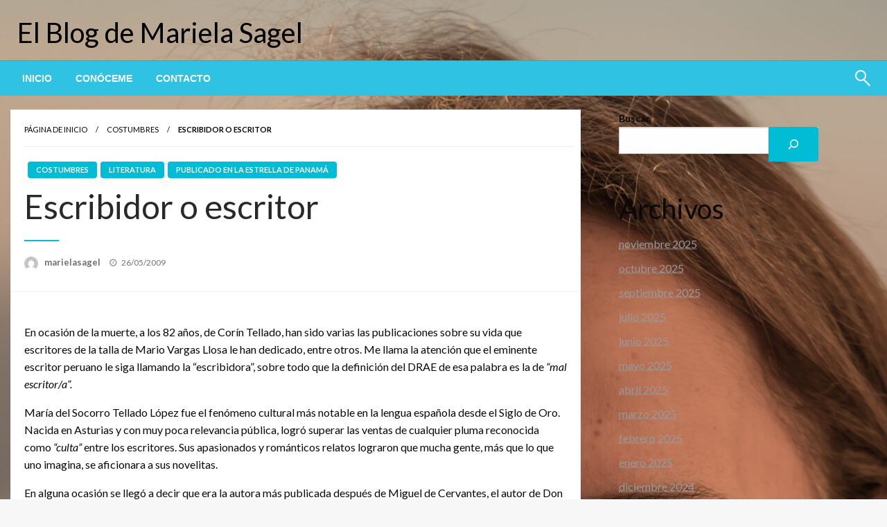

--- FILE ---
content_type: text/html; charset=UTF-8
request_url: https://marielasagel.com/escribidor-o-escritor/
body_size: 16320
content:

<!DOCTYPE html>
<html lang="es" prefix="og: http://ogp.me/ns# article: http://ogp.me/ns/article#">

<head>
	<meta http-equiv="Content-Type" content="text/html; charset=UTF-8" />
	<meta name="viewport" content="width=device-width, initial-scale=1.0">
		<title>Escribidor o escritor &#8211; El Blog de Mariela Sagel</title>
<meta name='robots' content='max-image-preview:large' />
	<style>img:is([sizes="auto" i], [sizes^="auto," i]) { contain-intrinsic-size: 3000px 1500px }</style>
	<link rel='dns-prefetch' href='//fonts.googleapis.com' />
<link rel="alternate" type="application/rss+xml" title="El Blog de Mariela Sagel &raquo; Feed" href="https://marielasagel.com/feed/" />
<link rel="alternate" type="application/rss+xml" title="El Blog de Mariela Sagel &raquo; Feed de los comentarios" href="https://marielasagel.com/comments/feed/" />
<script type="text/javascript">
/* <![CDATA[ */
window._wpemojiSettings = {"baseUrl":"https:\/\/s.w.org\/images\/core\/emoji\/16.0.1\/72x72\/","ext":".png","svgUrl":"https:\/\/s.w.org\/images\/core\/emoji\/16.0.1\/svg\/","svgExt":".svg","source":{"concatemoji":"https:\/\/marielasagel.com\/wp-includes\/js\/wp-emoji-release.min.js?ver=929bffb3093d3b04f017d308b3cb1c75"}};
/*! This file is auto-generated */
!function(s,n){var o,i,e;function c(e){try{var t={supportTests:e,timestamp:(new Date).valueOf()};sessionStorage.setItem(o,JSON.stringify(t))}catch(e){}}function p(e,t,n){e.clearRect(0,0,e.canvas.width,e.canvas.height),e.fillText(t,0,0);var t=new Uint32Array(e.getImageData(0,0,e.canvas.width,e.canvas.height).data),a=(e.clearRect(0,0,e.canvas.width,e.canvas.height),e.fillText(n,0,0),new Uint32Array(e.getImageData(0,0,e.canvas.width,e.canvas.height).data));return t.every(function(e,t){return e===a[t]})}function u(e,t){e.clearRect(0,0,e.canvas.width,e.canvas.height),e.fillText(t,0,0);for(var n=e.getImageData(16,16,1,1),a=0;a<n.data.length;a++)if(0!==n.data[a])return!1;return!0}function f(e,t,n,a){switch(t){case"flag":return n(e,"\ud83c\udff3\ufe0f\u200d\u26a7\ufe0f","\ud83c\udff3\ufe0f\u200b\u26a7\ufe0f")?!1:!n(e,"\ud83c\udde8\ud83c\uddf6","\ud83c\udde8\u200b\ud83c\uddf6")&&!n(e,"\ud83c\udff4\udb40\udc67\udb40\udc62\udb40\udc65\udb40\udc6e\udb40\udc67\udb40\udc7f","\ud83c\udff4\u200b\udb40\udc67\u200b\udb40\udc62\u200b\udb40\udc65\u200b\udb40\udc6e\u200b\udb40\udc67\u200b\udb40\udc7f");case"emoji":return!a(e,"\ud83e\udedf")}return!1}function g(e,t,n,a){var r="undefined"!=typeof WorkerGlobalScope&&self instanceof WorkerGlobalScope?new OffscreenCanvas(300,150):s.createElement("canvas"),o=r.getContext("2d",{willReadFrequently:!0}),i=(o.textBaseline="top",o.font="600 32px Arial",{});return e.forEach(function(e){i[e]=t(o,e,n,a)}),i}function t(e){var t=s.createElement("script");t.src=e,t.defer=!0,s.head.appendChild(t)}"undefined"!=typeof Promise&&(o="wpEmojiSettingsSupports",i=["flag","emoji"],n.supports={everything:!0,everythingExceptFlag:!0},e=new Promise(function(e){s.addEventListener("DOMContentLoaded",e,{once:!0})}),new Promise(function(t){var n=function(){try{var e=JSON.parse(sessionStorage.getItem(o));if("object"==typeof e&&"number"==typeof e.timestamp&&(new Date).valueOf()<e.timestamp+604800&&"object"==typeof e.supportTests)return e.supportTests}catch(e){}return null}();if(!n){if("undefined"!=typeof Worker&&"undefined"!=typeof OffscreenCanvas&&"undefined"!=typeof URL&&URL.createObjectURL&&"undefined"!=typeof Blob)try{var e="postMessage("+g.toString()+"("+[JSON.stringify(i),f.toString(),p.toString(),u.toString()].join(",")+"));",a=new Blob([e],{type:"text/javascript"}),r=new Worker(URL.createObjectURL(a),{name:"wpTestEmojiSupports"});return void(r.onmessage=function(e){c(n=e.data),r.terminate(),t(n)})}catch(e){}c(n=g(i,f,p,u))}t(n)}).then(function(e){for(var t in e)n.supports[t]=e[t],n.supports.everything=n.supports.everything&&n.supports[t],"flag"!==t&&(n.supports.everythingExceptFlag=n.supports.everythingExceptFlag&&n.supports[t]);n.supports.everythingExceptFlag=n.supports.everythingExceptFlag&&!n.supports.flag,n.DOMReady=!1,n.readyCallback=function(){n.DOMReady=!0}}).then(function(){return e}).then(function(){var e;n.supports.everything||(n.readyCallback(),(e=n.source||{}).concatemoji?t(e.concatemoji):e.wpemoji&&e.twemoji&&(t(e.twemoji),t(e.wpemoji)))}))}((window,document),window._wpemojiSettings);
/* ]]> */
</script>
<style id='wp-emoji-styles-inline-css' type='text/css'>

	img.wp-smiley, img.emoji {
		display: inline !important;
		border: none !important;
		box-shadow: none !important;
		height: 1em !important;
		width: 1em !important;
		margin: 0 0.07em !important;
		vertical-align: -0.1em !important;
		background: none !important;
		padding: 0 !important;
	}
</style>
<link rel='stylesheet' id='wp-block-library-css' href='https://marielasagel.com/wp-includes/css/dist/block-library/style.min.css?ver=929bffb3093d3b04f017d308b3cb1c75' type='text/css' media='all' />
<style id='wp-block-library-theme-inline-css' type='text/css'>
.wp-block-audio :where(figcaption){color:#555;font-size:13px;text-align:center}.is-dark-theme .wp-block-audio :where(figcaption){color:#ffffffa6}.wp-block-audio{margin:0 0 1em}.wp-block-code{border:1px solid #ccc;border-radius:4px;font-family:Menlo,Consolas,monaco,monospace;padding:.8em 1em}.wp-block-embed :where(figcaption){color:#555;font-size:13px;text-align:center}.is-dark-theme .wp-block-embed :where(figcaption){color:#ffffffa6}.wp-block-embed{margin:0 0 1em}.blocks-gallery-caption{color:#555;font-size:13px;text-align:center}.is-dark-theme .blocks-gallery-caption{color:#ffffffa6}:root :where(.wp-block-image figcaption){color:#555;font-size:13px;text-align:center}.is-dark-theme :root :where(.wp-block-image figcaption){color:#ffffffa6}.wp-block-image{margin:0 0 1em}.wp-block-pullquote{border-bottom:4px solid;border-top:4px solid;color:currentColor;margin-bottom:1.75em}.wp-block-pullquote cite,.wp-block-pullquote footer,.wp-block-pullquote__citation{color:currentColor;font-size:.8125em;font-style:normal;text-transform:uppercase}.wp-block-quote{border-left:.25em solid;margin:0 0 1.75em;padding-left:1em}.wp-block-quote cite,.wp-block-quote footer{color:currentColor;font-size:.8125em;font-style:normal;position:relative}.wp-block-quote:where(.has-text-align-right){border-left:none;border-right:.25em solid;padding-left:0;padding-right:1em}.wp-block-quote:where(.has-text-align-center){border:none;padding-left:0}.wp-block-quote.is-large,.wp-block-quote.is-style-large,.wp-block-quote:where(.is-style-plain){border:none}.wp-block-search .wp-block-search__label{font-weight:700}.wp-block-search__button{border:1px solid #ccc;padding:.375em .625em}:where(.wp-block-group.has-background){padding:1.25em 2.375em}.wp-block-separator.has-css-opacity{opacity:.4}.wp-block-separator{border:none;border-bottom:2px solid;margin-left:auto;margin-right:auto}.wp-block-separator.has-alpha-channel-opacity{opacity:1}.wp-block-separator:not(.is-style-wide):not(.is-style-dots){width:100px}.wp-block-separator.has-background:not(.is-style-dots){border-bottom:none;height:1px}.wp-block-separator.has-background:not(.is-style-wide):not(.is-style-dots){height:2px}.wp-block-table{margin:0 0 1em}.wp-block-table td,.wp-block-table th{word-break:normal}.wp-block-table :where(figcaption){color:#555;font-size:13px;text-align:center}.is-dark-theme .wp-block-table :where(figcaption){color:#ffffffa6}.wp-block-video :where(figcaption){color:#555;font-size:13px;text-align:center}.is-dark-theme .wp-block-video :where(figcaption){color:#ffffffa6}.wp-block-video{margin:0 0 1em}:root :where(.wp-block-template-part.has-background){margin-bottom:0;margin-top:0;padding:1.25em 2.375em}
</style>
<style id='classic-theme-styles-inline-css' type='text/css'>
/*! This file is auto-generated */
.wp-block-button__link{color:#fff;background-color:#32373c;border-radius:9999px;box-shadow:none;text-decoration:none;padding:calc(.667em + 2px) calc(1.333em + 2px);font-size:1.125em}.wp-block-file__button{background:#32373c;color:#fff;text-decoration:none}
</style>
<style id='global-styles-inline-css' type='text/css'>
:root{--wp--preset--aspect-ratio--square: 1;--wp--preset--aspect-ratio--4-3: 4/3;--wp--preset--aspect-ratio--3-4: 3/4;--wp--preset--aspect-ratio--3-2: 3/2;--wp--preset--aspect-ratio--2-3: 2/3;--wp--preset--aspect-ratio--16-9: 16/9;--wp--preset--aspect-ratio--9-16: 9/16;--wp--preset--color--black: #000000;--wp--preset--color--cyan-bluish-gray: #abb8c3;--wp--preset--color--white: #ffffff;--wp--preset--color--pale-pink: #f78da7;--wp--preset--color--vivid-red: #cf2e2e;--wp--preset--color--luminous-vivid-orange: #ff6900;--wp--preset--color--luminous-vivid-amber: #fcb900;--wp--preset--color--light-green-cyan: #7bdcb5;--wp--preset--color--vivid-green-cyan: #00d084;--wp--preset--color--pale-cyan-blue: #8ed1fc;--wp--preset--color--vivid-cyan-blue: #0693e3;--wp--preset--color--vivid-purple: #9b51e0;--wp--preset--color--strong-blue: #0073aa;--wp--preset--color--lighter-blue: #229fd8;--wp--preset--color--very-light-gray: #eee;--wp--preset--color--very-dark-gray: #444;--wp--preset--gradient--vivid-cyan-blue-to-vivid-purple: linear-gradient(135deg,rgba(6,147,227,1) 0%,rgb(155,81,224) 100%);--wp--preset--gradient--light-green-cyan-to-vivid-green-cyan: linear-gradient(135deg,rgb(122,220,180) 0%,rgb(0,208,130) 100%);--wp--preset--gradient--luminous-vivid-amber-to-luminous-vivid-orange: linear-gradient(135deg,rgba(252,185,0,1) 0%,rgba(255,105,0,1) 100%);--wp--preset--gradient--luminous-vivid-orange-to-vivid-red: linear-gradient(135deg,rgba(255,105,0,1) 0%,rgb(207,46,46) 100%);--wp--preset--gradient--very-light-gray-to-cyan-bluish-gray: linear-gradient(135deg,rgb(238,238,238) 0%,rgb(169,184,195) 100%);--wp--preset--gradient--cool-to-warm-spectrum: linear-gradient(135deg,rgb(74,234,220) 0%,rgb(151,120,209) 20%,rgb(207,42,186) 40%,rgb(238,44,130) 60%,rgb(251,105,98) 80%,rgb(254,248,76) 100%);--wp--preset--gradient--blush-light-purple: linear-gradient(135deg,rgb(255,206,236) 0%,rgb(152,150,240) 100%);--wp--preset--gradient--blush-bordeaux: linear-gradient(135deg,rgb(254,205,165) 0%,rgb(254,45,45) 50%,rgb(107,0,62) 100%);--wp--preset--gradient--luminous-dusk: linear-gradient(135deg,rgb(255,203,112) 0%,rgb(199,81,192) 50%,rgb(65,88,208) 100%);--wp--preset--gradient--pale-ocean: linear-gradient(135deg,rgb(255,245,203) 0%,rgb(182,227,212) 50%,rgb(51,167,181) 100%);--wp--preset--gradient--electric-grass: linear-gradient(135deg,rgb(202,248,128) 0%,rgb(113,206,126) 100%);--wp--preset--gradient--midnight: linear-gradient(135deg,rgb(2,3,129) 0%,rgb(40,116,252) 100%);--wp--preset--font-size--small: 13px;--wp--preset--font-size--medium: 20px;--wp--preset--font-size--large: 36px;--wp--preset--font-size--x-large: 42px;--wp--preset--spacing--20: 0.44rem;--wp--preset--spacing--30: 0.67rem;--wp--preset--spacing--40: 1rem;--wp--preset--spacing--50: 1.5rem;--wp--preset--spacing--60: 2.25rem;--wp--preset--spacing--70: 3.38rem;--wp--preset--spacing--80: 5.06rem;--wp--preset--shadow--natural: 6px 6px 9px rgba(0, 0, 0, 0.2);--wp--preset--shadow--deep: 12px 12px 50px rgba(0, 0, 0, 0.4);--wp--preset--shadow--sharp: 6px 6px 0px rgba(0, 0, 0, 0.2);--wp--preset--shadow--outlined: 6px 6px 0px -3px rgba(255, 255, 255, 1), 6px 6px rgba(0, 0, 0, 1);--wp--preset--shadow--crisp: 6px 6px 0px rgba(0, 0, 0, 1);}:where(.is-layout-flex){gap: 0.5em;}:where(.is-layout-grid){gap: 0.5em;}body .is-layout-flex{display: flex;}.is-layout-flex{flex-wrap: wrap;align-items: center;}.is-layout-flex > :is(*, div){margin: 0;}body .is-layout-grid{display: grid;}.is-layout-grid > :is(*, div){margin: 0;}:where(.wp-block-columns.is-layout-flex){gap: 2em;}:where(.wp-block-columns.is-layout-grid){gap: 2em;}:where(.wp-block-post-template.is-layout-flex){gap: 1.25em;}:where(.wp-block-post-template.is-layout-grid){gap: 1.25em;}.has-black-color{color: var(--wp--preset--color--black) !important;}.has-cyan-bluish-gray-color{color: var(--wp--preset--color--cyan-bluish-gray) !important;}.has-white-color{color: var(--wp--preset--color--white) !important;}.has-pale-pink-color{color: var(--wp--preset--color--pale-pink) !important;}.has-vivid-red-color{color: var(--wp--preset--color--vivid-red) !important;}.has-luminous-vivid-orange-color{color: var(--wp--preset--color--luminous-vivid-orange) !important;}.has-luminous-vivid-amber-color{color: var(--wp--preset--color--luminous-vivid-amber) !important;}.has-light-green-cyan-color{color: var(--wp--preset--color--light-green-cyan) !important;}.has-vivid-green-cyan-color{color: var(--wp--preset--color--vivid-green-cyan) !important;}.has-pale-cyan-blue-color{color: var(--wp--preset--color--pale-cyan-blue) !important;}.has-vivid-cyan-blue-color{color: var(--wp--preset--color--vivid-cyan-blue) !important;}.has-vivid-purple-color{color: var(--wp--preset--color--vivid-purple) !important;}.has-black-background-color{background-color: var(--wp--preset--color--black) !important;}.has-cyan-bluish-gray-background-color{background-color: var(--wp--preset--color--cyan-bluish-gray) !important;}.has-white-background-color{background-color: var(--wp--preset--color--white) !important;}.has-pale-pink-background-color{background-color: var(--wp--preset--color--pale-pink) !important;}.has-vivid-red-background-color{background-color: var(--wp--preset--color--vivid-red) !important;}.has-luminous-vivid-orange-background-color{background-color: var(--wp--preset--color--luminous-vivid-orange) !important;}.has-luminous-vivid-amber-background-color{background-color: var(--wp--preset--color--luminous-vivid-amber) !important;}.has-light-green-cyan-background-color{background-color: var(--wp--preset--color--light-green-cyan) !important;}.has-vivid-green-cyan-background-color{background-color: var(--wp--preset--color--vivid-green-cyan) !important;}.has-pale-cyan-blue-background-color{background-color: var(--wp--preset--color--pale-cyan-blue) !important;}.has-vivid-cyan-blue-background-color{background-color: var(--wp--preset--color--vivid-cyan-blue) !important;}.has-vivid-purple-background-color{background-color: var(--wp--preset--color--vivid-purple) !important;}.has-black-border-color{border-color: var(--wp--preset--color--black) !important;}.has-cyan-bluish-gray-border-color{border-color: var(--wp--preset--color--cyan-bluish-gray) !important;}.has-white-border-color{border-color: var(--wp--preset--color--white) !important;}.has-pale-pink-border-color{border-color: var(--wp--preset--color--pale-pink) !important;}.has-vivid-red-border-color{border-color: var(--wp--preset--color--vivid-red) !important;}.has-luminous-vivid-orange-border-color{border-color: var(--wp--preset--color--luminous-vivid-orange) !important;}.has-luminous-vivid-amber-border-color{border-color: var(--wp--preset--color--luminous-vivid-amber) !important;}.has-light-green-cyan-border-color{border-color: var(--wp--preset--color--light-green-cyan) !important;}.has-vivid-green-cyan-border-color{border-color: var(--wp--preset--color--vivid-green-cyan) !important;}.has-pale-cyan-blue-border-color{border-color: var(--wp--preset--color--pale-cyan-blue) !important;}.has-vivid-cyan-blue-border-color{border-color: var(--wp--preset--color--vivid-cyan-blue) !important;}.has-vivid-purple-border-color{border-color: var(--wp--preset--color--vivid-purple) !important;}.has-vivid-cyan-blue-to-vivid-purple-gradient-background{background: var(--wp--preset--gradient--vivid-cyan-blue-to-vivid-purple) !important;}.has-light-green-cyan-to-vivid-green-cyan-gradient-background{background: var(--wp--preset--gradient--light-green-cyan-to-vivid-green-cyan) !important;}.has-luminous-vivid-amber-to-luminous-vivid-orange-gradient-background{background: var(--wp--preset--gradient--luminous-vivid-amber-to-luminous-vivid-orange) !important;}.has-luminous-vivid-orange-to-vivid-red-gradient-background{background: var(--wp--preset--gradient--luminous-vivid-orange-to-vivid-red) !important;}.has-very-light-gray-to-cyan-bluish-gray-gradient-background{background: var(--wp--preset--gradient--very-light-gray-to-cyan-bluish-gray) !important;}.has-cool-to-warm-spectrum-gradient-background{background: var(--wp--preset--gradient--cool-to-warm-spectrum) !important;}.has-blush-light-purple-gradient-background{background: var(--wp--preset--gradient--blush-light-purple) !important;}.has-blush-bordeaux-gradient-background{background: var(--wp--preset--gradient--blush-bordeaux) !important;}.has-luminous-dusk-gradient-background{background: var(--wp--preset--gradient--luminous-dusk) !important;}.has-pale-ocean-gradient-background{background: var(--wp--preset--gradient--pale-ocean) !important;}.has-electric-grass-gradient-background{background: var(--wp--preset--gradient--electric-grass) !important;}.has-midnight-gradient-background{background: var(--wp--preset--gradient--midnight) !important;}.has-small-font-size{font-size: var(--wp--preset--font-size--small) !important;}.has-medium-font-size{font-size: var(--wp--preset--font-size--medium) !important;}.has-large-font-size{font-size: var(--wp--preset--font-size--large) !important;}.has-x-large-font-size{font-size: var(--wp--preset--font-size--x-large) !important;}
:where(.wp-block-post-template.is-layout-flex){gap: 1.25em;}:where(.wp-block-post-template.is-layout-grid){gap: 1.25em;}
:where(.wp-block-columns.is-layout-flex){gap: 2em;}:where(.wp-block-columns.is-layout-grid){gap: 2em;}
:root :where(.wp-block-pullquote){font-size: 1.5em;line-height: 1.6;}
</style>
<link rel='stylesheet' id='wp-components-css' href='https://marielasagel.com/wp-includes/css/dist/components/style.min.css?ver=929bffb3093d3b04f017d308b3cb1c75' type='text/css' media='all' />
<link rel='stylesheet' id='godaddy-styles-css' href='https://marielasagel.com/wp-content/mu-plugins/vendor/wpex/godaddy-launch/includes/Dependencies/GoDaddy/Styles/build/latest.css?ver=2.0.2' type='text/css' media='all' />
<link rel='stylesheet' id='newspaperss_core-css' href='https://marielasagel.com/wp-content/themes/newspaperss/css/newspaperss.min.css?ver=1.0' type='text/css' media='all' />
<link rel='stylesheet' id='fontawesome-css' href='https://marielasagel.com/wp-content/themes/newspaperss/fonts/awesome/css/font-awesome.min.css?ver=1' type='text/css' media='all' />
<link rel='stylesheet' id='newspaperss-fonts-css' href='//fonts.googleapis.com/css?family=Ubuntu%3A400%2C500%2C700%7CLato%3A400%2C700%2C400italic%2C700italic%7COpen+Sans%3A400%2C400italic%2C700&#038;subset=latin%2Clatin-ext' type='text/css' media='all' />
<link rel='stylesheet' id='newspaperss-style-css' href='https://marielasagel.com/wp-content/themes/newspaperss/style.css?ver=1.1.0' type='text/css' media='all' />
<style id='newspaperss-style-inline-css' type='text/css'>
.tagcloud a ,
	.post-cat-info a,
	.lates-post-warp .button.secondary,
	.comment-form .form-submit input#submit,
	a.box-comment-btn,
	.comment-form .form-submit input[type='submit'],
	h2.comment-reply-title,
	.widget_search .search-submit,
	.woocommerce nav.woocommerce-pagination ul li span.current,
	.woocommerce ul.products li.product .button,
	.woocommerce div.product form.cart .button,
	.woocommerce #respond input#submit.alt, .woocommerce a.button.alt,
	.woocommerce button.button.alt, .woocommerce input.button.alt,
	.woocommerce #respond input#submit, .woocommerce a.button,
	.woocommerce button.button, .woocommerce input.button,
	.pagination li a,
	.author-links a,
	#blog-content .navigation .nav-links .current,
	.bubbly-button,
	.scroll_to_top
	{
		color: #ffffff !important;
	}.tagcloud a:hover ,
		.post-cat-info a:hover,
		.lates-post-warp .button.secondary:hover,
		.comment-form .form-submit input#submit:hover,
		a.box-comment-btn:hover,
		.comment-form .form-submit input[type='submit']:hover,
		.widget_search .search-submit:hover,
		.pagination li a:hover,
		.author-links a:hover,
		.head-bottom-area  .is-dropdown-submenu .is-dropdown-submenu-item :hover,
		.woocommerce div.product div.summary a,
		.bubbly-button:hover,
		.slider-right .post-header .post-cat-info .cat-info-el:hover
		{
			color: #ffffff !important;
		}.slider-container .cat-info-el,
		.slider-right .post-header .post-cat-info .cat-info-el
		{
			color: #ffffff !important;
		}
		woocommerce-product-details__short-description,
		.woocommerce div.product .product_title,
		.woocommerce div.product p.price,
		.woocommerce div.product span.price
		{
			color: #232323 ;
		}.single-content-wrap,
			.single-post-header
			{
				box-shadow: 0 1px 3px 0 rgba(28, 28, 28, .05);
				-wekit-box-shadow: 0 1px 3px 0 rgba(28, 28, 28, .05);
			}#footer .top-footer-wrap .textwidget p,
		#footer .top-footer-wrap,
		#footer .block-content-recent .card-section .post-list .post-title a,
		#footer .block-content-recent .post-list .post-meta-info .meta-info-el,
		#footer .widget_nav_menu .widget li a,
		#footer .widget li a
		{
			color: #ffffff  ;
		}.head-bottom-area .dropdown.menu a,
	.search-wrap .search-field,
	.head-bottom-area .dropdown.menu .is-dropdown-submenu > li a,
	.home .head-bottom-area .dropdown.menu .current-menu-item a
	{
		color: #fff  ;
	}
	.search-wrap::before
	{
		background-color: #fff  ;
	}
	.search-wrap
	{
		border-color: #fff  ;
	}
	.main-menu .is-dropdown-submenu .is-dropdown-submenu-parent.opens-left > a::after,
	.is-dropdown-submenu .is-dropdown-submenu-parent.opens-right > a::after
	{
		border-right-color: #fff  ;
	}
</style>
<script type="text/javascript" src="https://marielasagel.com/wp-includes/js/jquery/jquery.min.js?ver=3.7.1" id="jquery-core-js"></script>
<script type="text/javascript" src="https://marielasagel.com/wp-includes/js/jquery/jquery-migrate.min.js?ver=3.4.1" id="jquery-migrate-js"></script>
<script type="text/javascript" src="https://marielasagel.com/wp-content/themes/newspaperss/js/newspaperss.min.js?ver=1" id="newspaperss_js-js"></script>
<script type="text/javascript" src="https://marielasagel.com/wp-content/themes/newspaperss/js/newspaperss_other.min.js?ver=1" id="newspaperss_other-js"></script>
<link rel="https://api.w.org/" href="https://marielasagel.com/wp-json/" /><link rel="alternate" title="JSON" type="application/json" href="https://marielasagel.com/wp-json/wp/v2/posts/311" /><link rel="EditURI" type="application/rsd+xml" title="RSD" href="https://marielasagel.com/xmlrpc.php?rsd" />
<link rel="canonical" href="https://marielasagel.com/escribidor-o-escritor/" />
<link rel="alternate" title="oEmbed (JSON)" type="application/json+oembed" href="https://marielasagel.com/wp-json/oembed/1.0/embed?url=https%3A%2F%2Fmarielasagel.com%2Fescribidor-o-escritor%2F" />
<link rel="alternate" title="oEmbed (XML)" type="text/xml+oembed" href="https://marielasagel.com/wp-json/oembed/1.0/embed?url=https%3A%2F%2Fmarielasagel.com%2Fescribidor-o-escritor%2F&#038;format=xml" />
<meta property="og:title" name="og:title" content="Escribidor o escritor" />
<meta property="og:type" name="og:type" content="article" />
<meta property="og:url" name="og:url" content="https://marielasagel.com/escribidor-o-escritor/" />
<meta property="og:description" name="og:description" content="En realidad el valor literario es pobre, en cuanto a la profundidad de pensamiento, o a la belleza literaria de las frases. Lo que sí es efectivo es la estructura de cada una de ellas. Yo creo que muchos de..." />
<meta property="og:locale" name="og:locale" content="es_ES" />
<meta property="og:site_name" name="og:site_name" content="El Blog de Mariela Sagel" />
<meta property="twitter:card" name="twitter:card" content="summary" />
<meta property="twitter:creator" name="twitter:creator" content="@marielasagel" />
<meta property="article:section" name="article:section" content="Costumbres" />
<meta property="article:published_time" name="article:published_time" content="2009-05-26T22:44:31-05:00" />
<meta property="article:modified_time" name="article:modified_time" content="2009-05-26T22:44:31-05:00" />
<meta property="article:author" name="article:author" content="https://marielasagel.com/author/marielasagel/" />
<meta property="article:author" name="article:author" content="Mariela Sagel" />
<style type="text/css" id="custom-background-css">
body.custom-background { background-image: url("https://marielasagel.com/wp-content/uploads/2024/02/mariela-sagel-2023-8-1-scaled.jpg"); background-position: left top; background-size: auto; background-repeat: repeat; background-attachment: scroll; }
</style>
	<style id="kirki-inline-styles">.postpage_subheader{background-color:#1c2127;}#topmenu .top-bar .top-bar-left .menu a{font-size:0.75rem;}.head-bottom-area .dropdown.menu .current-menu-item a{color:#2fc2e3;}.head-bottom-area .dropdown.menu a{font-family:sans-serif;font-size:14px;font-weight:700;text-transform:uppercase;}body{font-size:inherit;letter-spacing:0px;line-height:1.6;text-transform:none;}.slider-container .post-header-outer{background:rgba(35, 112, 129, 0.95);}.slider-container .post-header .post-title a,.slider-container .post-meta-info .meta-info-el a,.slider-container .meta-info-date{color:#ffffff;}.slider-container .cat-info-el,.slider-right .post-header .post-cat-info .cat-info-el{background-color:#2dbdde;}.woocommerce .button{-webkit-box-shadow:0 2px 2px 0 rgba(47,194,227,0.3), 0 3px 1px -2px rgba(47,194,227,0.3), 0 1px 5px 0 rgba(47,194,227,0.3);-moz-box-shadow:0 2px 2px 0 rgba(47,194,227,0.3), 0 3px 1px -2px rgba(47,194,227,0.3), 0 1px 5px 0 rgba(47,194,227,0.3);box-shadow:0 2px 2px 0 rgba(47,194,227,0.3), 0 3px 1px -2px rgba(47,194,227,0.3), 0 1px 5px 0 rgba(47,194,227,0.3);}.woocommerce .button:hover{-webkit-box-shadow:-1px 11px 23px -4px rgba(47,194,227,0.3),1px -1.5px 11px -2px  rgba(47,194,227,0.3);-moz-box-shadow:-1px 11px 23px -4px rgba(47,194,227,0.3),1px -1.5px 11px -2px  rgba(47,194,227,0.3);box-shadow:-1px 11px 23px -4px rgba(47,194,227,0.3),1px -1.5px 11px -2px  rgba(47,194,227,0.3);}a:hover,.off-canvas .fa-window-close:focus,.tagcloud a:hover,.single-nav .nav-left a:hover, .single-nav .nav-right a:hover,.comment-title h2:hover,h2.comment-reply-title:hover,.meta-info-comment .comments-link a:hover,.woocommerce div.product div.summary a:hover{color:#2f2f2f;}bubbly-button:focus,.slider-right .post-header .post-cat-info .cat-info-el:hover,.bubbly-button:hover,.head-bottom-area .desktop-menu .is-dropdown-submenu-parent .is-dropdown-submenu li a:hover,.tagcloud a:hover,.viewall-text .button.secondary:hover,.single-nav a:hover>.newspaper-nav-icon,.pagination .current:hover,.pagination li a:hover,.widget_search .search-submit:hover,.comment-form .form-submit input#submit:hover, a.box-comment-btn:hover, .comment-form .form-submit input[type="submit"]:hover,.cat-info-el:hover,.comment-list .comment-reply-link:hover,.bubbly-button:active{background:#2f2f2f;}.viewall-text .shadow:hover{-webkit-box-shadow:-1px 11px 15px -8px rgba(47,47,47,0.43);-moz-box-shadow:-1px 11px 15px -8px rgba(47,47,47,0.43);box-shadow:-1px 11px 15px -8px rgba(47,47,47,0.43);}.bubbly-button:hover,.bubbly-button:active{-webkit-box-shadow:0 2px 15px rgba(47,47,47,0.43);;-moz-box-shadow:0 2px 15px rgba(47,47,47,0.43);;box-shadow:0 2px 15px rgba(47,47,47,0.43);;}.comment-form textarea:focus,.comment-form input[type="text"]:focus,.comment-form input[type="search"]:focus,.comment-form input[type="tel"]:focus,.comment-form input[type="email"]:focus,.comment-form [type=url]:focus,.comment-form [type=password]:focus{-webkit-box-shadow:0 2px 3px rgba(47,47,47,0.43);;-moz-box-shadow:0 2px 3px rgba(47,47,47,0.43);;box-shadow:0 2px 3px rgba(47,47,47,0.43);;}a:focus{outline-color:#2f2f2f;text-decoration-color:#2f2f2f;}.sliderlink:focus,.slider-right .thumbnail-post a:focus img{border-color:#2f2f2f;}.bubbly-button:before,.bubbly-button:after{background-image:radial-gradient(circle,#2f2f2f 20%, transparent 20%), radial-gradient(circle, transparent 20%, #2f2f2f 20%, transparent 30%), radial-gradient(circle, #2f2f2f 20%, transparent 20%), radial-gradient(circle, #2f2f2f 20%, transparent 20%), radial-gradient(circle, transparent 10%, #2f2f2f 15%, transparent 20%), radial-gradient(circle, #2f2f2f 20%, transparent 20%), radial-gradient(circle, #2f2f2f 20%, transparent 20%), radial-gradient(circle, #2f2f2f 20%, transparent 20%), radial-gradient(circle, #2f2f2f 20%, transparent 20%);;;}.block-header-wrap .block-title,.widget-title h3{color:#0a0a0a;}.block-header-wrap .block-title h3,.widget-title h3{border-bottom-color:#0a0a0a;}#sub_banner .breadcrumb-wraps .breadcrumbs li,#sub_banner .heade-content h1,.heade-content h1,.breadcrumbs li,.breadcrumbs a,.breadcrumbs li:not(:last-child)::after{color:#fff;}#sub_banner.sub_header_page .heade-content h1{color:#FFFFFF;}#footer .top-footer-wrap{background-color:#282828;}#footer .block-header-wrap .block-title h3,#footer .widget-title h3{color:#e3e3e3;border-bottom-color:#e3e3e3;}#footer .footer-copyright-wrap{background-color:#242424;}#footer .footer-copyright-text,.footer-copyright-text p,.footer-copyright-text li,.footer-copyright-text ul,.footer-copyright-text ol,.footer-copyright-text{color:#fff;}.woo-header-newspaperss{background:linear-gradient(to top, #f77062 0%, #fe5196 100%);;}.heade-content.woo-header-newspaperss h1,.woocommerce .woocommerce-breadcrumb a,.woocommerce .breadcrumbs li{color:#020202;}@media screen and (min-width: 64em){#wrapper{margin-top:0px;margin-bottom:0px;}}</style></head>

<body data-rsssl=1 class="wp-singular post-template-default single single-post postid-311 single-format-standard custom-background wp-theme-newspaperss" id="top">
		<a class="skip-link screen-reader-text" href="#main-content-sticky">
		Saltar al contenido	</a>

	<div id="wrapper" class="grid-container no-padding small-full  full  z-depth-2">
		<!-- Site HEADER -->
									<header id="header-top" class="header-area">
			
<div class="head-top-area " style="background:url(https://marielasagel.com/wp-content/uploads/2024/02/cropped-mariela-sagel-2023-8-scaled-1-scaled.jpg);background-size:cover; background-repeat:no-repeat;" >
  <div class="grid-container ">
        <div id="main-header" class="grid-x grid-padding-x grid-margin-y align-justify ">
      <!--  Logo -->
            <div class="cell  align-self-middle auto medium-order-1  ">
        <div id="site-title">
                    <h1 class="site-title">
            <a href="https://marielasagel.com/" rel="home">El Blog de Mariela Sagel</a>
          </h1>
                  </div>
      </div>
      <!-- /.End Of Logo -->
          </div>
  </div>
</div>			<!-- Mobile Menu -->
			<!-- Mobile Menu -->

<div class="off-canvas-wrapper " >
  <div class="reveal reveal-menu position-right off-canvas animated " id="mobile-menu-newspaperss" data-reveal >
    <button class="reveal-b-close " aria-label="Close menu" type="button" data-close>
      <i class="fa fa-window-close" aria-hidden="true"></i>
    </button>
    <div class="multilevel-offcanvas " >
       <ul id="menu-menu-principal" class="vertical menu accordion-menu " data-accordion-menu data-close-on-click-inside="false"><li id="menu-item-5556" class="menu-item menu-item-type-custom menu-item-object-custom menu-item-home menu-item-5556"><a href="https://marielasagel.com">Inicio</a></li>
<li id="menu-item-5557" class="menu-item menu-item-type-post_type menu-item-object-page menu-item-5557"><a href="https://marielasagel.com/conoceme/">Conóceme</a></li>
<li id="menu-item-5558" class="menu-item menu-item-type-post_type menu-item-object-page menu-item-5558"><a href="https://marielasagel.com/contacto/">Contacto</a></li>
</ul>    </div>
  </div>

  <div class="mobile-menu off-canvas-content" data-off-canvas-content >
        <div class="title-bar no-js "  data-hide-for="large" data-sticky data-margin-top="0" data-top-anchor="main-content-sticky" data-sticky-on="small"  >
      <div class="title-bar-left ">
        <div class="logo title-bar-title ">
                    <h1 class="site-title">
            <a href="https://marielasagel.com/" rel="home">El Blog de Mariela Sagel</a>
          </h1>
                  </div>
      </div>
      <div class="top-bar-right">
        <div class="title-bar-right nav-bar">
          <li>
            <button class="offcanvas-trigger" type="button" data-open="mobile-menu-newspaperss">

              <div class="hamburger">
                <span class="line"></span>
                <span class="line"></span>
                <span class="line"></span>
              </div>
            </button>
          </li>
        </div>
      </div>
    </div>
  </div>
</div>
			<!-- Mobile Menu -->
			<!-- Start Of bottom Head -->
			<div id="header-bottom" class="head-bottom-area animated"  data-sticky data-sticky-on="large" data-options="marginTop:0;" style="width:100%" data-top-anchor="main-content-sticky" >
				<div class="grid-container">
					<div class="top-bar main-menu no-js" id="the-menu">
												<div class="menu-position left" data-magellan data-magellan-top-offset="60">
															<ul id="menu-menu-principal-1 " class="horizontal menu  desktop-menu" data-responsive-menu="dropdown"  data-trap-focus="true"  ><li class="menu-item menu-item-type-custom menu-item-object-custom menu-item-home menu-item-5556"><a href="https://marielasagel.com">Inicio</a></li>
<li class="menu-item menu-item-type-post_type menu-item-object-page menu-item-5557"><a href="https://marielasagel.com/conoceme/">Conóceme</a></li>
<li class="menu-item menu-item-type-post_type menu-item-object-page menu-item-5558"><a href="https://marielasagel.com/contacto/">Contacto</a></li>
</ul>													</div>
						<div class="search-wrap" open-search>
							<form role="search" method="get" class="search-form" action="https://marielasagel.com/">
				<label>
					<span class="screen-reader-text">Buscar:</span>
					<input type="search" class="search-field" placeholder="Buscar &hellip;" value="" name="s" />
				</label>
				<input type="submit" class="search-submit" value="Buscar" />
			</form>							<span class="eks" close-search></span>
							<i class="fa fa-search"></i>
						</div>
					</div>
					<!--/ #navmenu-->
				</div>
			</div>
			<!-- Start Of bottom Head -->
		</header>
		<div id="main-content-sticky">
<div class="single-post-outer clearfix">
		<div class="grid-container">
		<div class="grid-x grid-padding-x align-center single-wrap ">
																	<div class="cell large-auto  small-12 ">
						<article class="single-post-wrap " id="post-311">
							<div class="single-post-content-wrap">
								<div class="single-post-header">
																			<div class="single-post-top">
											<!-- post top-->
											<div class="grid-x ">
												<div class="cell large-12 small-12 ">
													<div class="breadcrumb-wrap">
														<ul id="breadcrumbs" class="breadcrumbs"><li class="item-home"><a class="bread-link bread-home" href="https://marielasagel.com" title="Página de inicio">Página de inicio</a></li><li class="item-cat item-cat-9 item-cat-costumbres"><a class="bread-cat bread-cat-9 bread-cat-costumbres" href="https://marielasagel.com/category/costumbres/" title="Costumbres">Costumbres</a></li><li class="item-current item-311"><strong class="bread-current bread-311" title="Escribidor o escritor">Escribidor o escritor</strong></li></ul>													</div>
													<span class="text-right"></span>
												</div>
											</div>
										</div>
																		<!-- post meta and title-->
																			<div class="post-cat-info clearfix">
											<a class="cat-info-el" href="https://marielasagel.com/category/costumbres/" alt="Ver todos las entradas en Costumbres">Costumbres</a> <a class="cat-info-el" href="https://marielasagel.com/category/literatura/" alt="Ver todos las entradas en Literatura">Literatura</a> <a class="cat-info-el" href="https://marielasagel.com/category/publicado-en-la-estrella-de-panama/" alt="Ver todos las entradas en Publicado en La Estrella de Panamá">Publicado en La Estrella de Panamá</a>										</div>
																		<div class="single-title ">
										<h1 class="entry-title">Escribidor o escritor</h1>									</div>
																			<div class="post-meta-info ">
																							<span class="meta-info-el meta-info-author">
													<img alt='' src='https://secure.gravatar.com/avatar/f4c6d08a0651b8f91a8d54e081ad04ecfa5d69704cdb3589ef998508c124152b?s=40&#038;d=mm&#038;r=g' srcset='https://secure.gravatar.com/avatar/f4c6d08a0651b8f91a8d54e081ad04ecfa5d69704cdb3589ef998508c124152b?s=80&#038;d=mm&#038;r=g 2x' class='avatar avatar-40 photo' height='40' width='40' decoding='async'/>													<a class="vcard author" href="https://marielasagel.com/author/marielasagel/" title="marielasagel">
														marielasagel													</a>
												</span>
																																		<span class="meta-info-el mate-info-date-icon">
													<i class="fa fa-clock-o"></i>
													<span class="screen-reader-text">Publicado el</span> <a href="https://marielasagel.com/2009/05/" rel="bookmark"><time class="entry-date published updated" datetime="2009-05-26T22:44:31-05:00">26/05/2009</time></a>												</span>
																																</div>
																	</div>
								<!-- post top END-->
								<!-- post main body-->
								<div class="single-content-wrap">
									<div class="entry single-entry ">
										<p><br />
<a href="https://marielasagel.com/wordpress/wp-content/uploads/2009/05/corinapoyadaenlibros.jpg"> </a>En ocasión de la muerte, a los 82 años, de Corín Tellado, han sido varias las publicaciones sobre su vida que escritores de la talla de Mario Vargas Llosa le han dedicado, entre otros. Me llama la atención que el eminente escritor peruano le siga llamando la “escribidora”, sobre todo que la definición del DRAE de esa palabra es la de <em>“mal escritor/a”.</em></p>
<p>María del Socorro Tellado López fue el fenómeno cultural más notable en la lengua española desde el Siglo de Oro. Nacida en Asturias y con muy poca relevancia pública, logró superar las ventas de cualquier pluma reconocida como <em>“culta” </em>entre los escritores. Sus apasionados y románticos relatos lograron que mucha gente, más que lo que uno imagina, se aficionara a sus novelitas.</p>
<p>En alguna ocasión se llegó a decir que era la autora más publicada después de Miguel de Cervantes, el autor de Don Quijote. Vendió la envidiable cifra de 400 millones de ejemplares y escribió más de 4,000 relatos en el género llamado <em>“novela rosa”. </em>En 1946 la Editorial Bruguera publicó su primera novela, <strong>Atrevida Apuesta </strong>y desde entonces no dejó de entregarnos periódicamente sus historias de amor.</p>
<p>La conocida revista Vanidades , entonces editada en Cuba, contrató en 1951 sus relatos, y de un tiraje de 16,000 ejemplares se disparó a 68,000. Por esas coincidencias de la vida, el editor era el renombrado escritor Guillermo Cabrera Infante, quien la calificó como <em>“la inocente pornógrafa, aunque ni era tan pornógrafa ni tan inocente”.</em> Algunos de los que han comentado su obra la tildan de cursi, de lo que ella se defendía diciendo que <em>“No es que lo cursi sea malo, es que la gente le tiene miedo”.</em></p>
<p>¿Cuántos de nosotros podemos decir que no hemos leído nada de ella? Tanto sus libros como las revistas donde publicaba. En cierta forma, reivindicó el amor y de alguna manera fue permisiva, adelantándose a un tiempo en el que algunos actos por ella descritos no eran aceptables en público, especialmente en la época de Franco en España.</p>
<p>Precisamente Mario Vargas Llosa tiene un libro que se llama <strong>“La Tía Julia y el Escribidor”,</strong> que se le endilga es su autobiografía. El personaje principal es un joven que sueña ser escritor y lo identifica como aprendiz de novelista. Hay un tercer participante de la historia (después de la tía Julia) que es un excéntrico libretista de radionovelas a quien le llama <em>“folletinista de las ondas”.</em></p>
<p>Todos recordamos cuando se inició la radio en nuestro país y el auge de las radionovelas, que hoy día han sido reemplazados por los escuchados programas de opinión y de farándula, porque la pantalla ha disparado las telenovelas con expresiones más que evidentes de toda una trama, romántica, truculenta y hasta mafiosa que conecta al televidente a diario en lo que puede llamarse el reflejo de lo que querría ser.</p>
<p>Todo este rodeo es para reconocer el valor de Socorrín, como llamaban a la autora fallecida, especialmente en la inducción a la lectura de quienes en su vida se leerían un libro de valor literario como lo entendemos algunos, y advertir también, ahora que el talento y la capacidad se han visto suplantado por la imagen mediática, que debemos estar conscientes de los peligros de caer en manos de periodistas o de folletinistas de turno.</p>
									</div>
																			<span class="single-post-tag">
																					</span>
																										</div>
																	<div class="single-post-box-outer">
										

<div class="single-box-author">
  <div class="grid-x grid-padding-x">
    <div class="cell large-3 medium-3 small-12 align-self-middle medium-text-left text-center">
      <div class="author-thumb-wrap">
        <img alt='' src='https://secure.gravatar.com/avatar/f4c6d08a0651b8f91a8d54e081ad04ecfa5d69704cdb3589ef998508c124152b?s=140&#038;d=mm&#038;r=g' srcset='https://secure.gravatar.com/avatar/f4c6d08a0651b8f91a8d54e081ad04ecfa5d69704cdb3589ef998508c124152b?s=280&#038;d=mm&#038;r=g 2x' class='avatar avatar-140 photo' height='140' width='140' decoding='async'/>      </div>
    </div>
    <div class="cell large-9 medium-9 small-12 align-self-middle medium-text-left text-center ">
      <div class="author-content-wrap">
        <div class="author-title">
          <a href="https://marielasagel.com/author/marielasagel/" title="marielasagel">
            <h3>marielasagel</h3>
          </a>
        </div>
        <div class="author-description">
          Arquitecta de profesión, administradora de proyectos, gerente de agencias de publicidad y empresas de telecomunicaciones.  Ministra de Gobierno y Justicia de Panamá, escritora del año 2015, columnista de opinión y cultural, conductora de programa de televisión sobre libros, embajadora de Panamá en Türkiye, concurrente en Azerbaiyán.        </div>
        <div class="newspaperss-author-bttom-wrap">
          <div class="author-links">
            <a class="bubbly-button" href="https://marielasagel.com/author/marielasagel/" title="marielasagel">
              Ver todas las entradas            </a>
          </div>
        </div>
      </div>
    </div>
  </div>
</div>
									</div>
																
<div class="single-nav clearfix" role="navigation">

        
	<nav class="navigation post-navigation" aria-label="Entradas">
		<h2 class="screen-reader-text">Navegación de entradas</h2>
		<div class="nav-links"><div class="nav-previous"><a href="https://marielasagel.com/hubo-necesidad/" rel="prev"><span class="screen-reader-text">Entrada anterior</span><span class="newspaper-nav-icon nav-left-icon"><i class="fa fa-angle-left"></i></span><span class="nav-left-link">¿Hubo necesidad?</span></a></div><div class="nav-next"><a href="https://marielasagel.com/que-siga-la-rumba/" rel="next"> <span class="screen-reader-text">Entrada siguiente</span><span class="nav-right-link">Que siga la rumba</span><span class="newspaper-nav-icon nav-right-icon"><i class="fa fa-angle-right"></i></span></a></div></div>
	</nav>
</div>
																	
  <div class="single-post-box-related ">
              <div class="box-related-header block-header-wrap">
        <div class="block-header-inner">
          <div class="block-title widget-title">
            <h3>También podría gustarte</h3>
          </div>
        </div>
      </div>
            <div class="block-content-wrap ">
      <div class="grid-x grid-margin-x medium-margin-collapse ">
                                        <div class="cell large-6 medium-6 small-12  ">
              <article class="post-wrap ">
                                  <div class="object-fit-postimg_250 noimage"></div>
                
                <div class="post-header-outer  is-absolute ">
                  <div class="post-header">
                                          <div class="post-cat-info ">
                        <a class="cat-info-el" href="https://marielasagel.com/category/educacion/">Educación</a>                      </div>
                                          <h3 class="post-title is-size-4 entry-title is-lite"><a class="post-title-link" href="https://marielasagel.com/el-incomprendido-mercado-editorial/" rel="bookmark">El incomprendido mercado editorial</a></h3>                    <div class="post-meta-info ">
                      <span class="meta-info-el meta-info-author">
                        <a class="vcard author is-lite" href="https://marielasagel.com/author/marielasagel/">
                          marielasagel                        </a>
                      </span>
                      <span class="meta-info-el meta-info-date ">
                        <time class="date is-lite update">
                          <span>21/11/2015</span>
                        </time>
                      </span>
                    </div>
                  </div>
                </div>
              </article>
            </div>
                      <div class="cell large-6 medium-6 small-12  ">
              <article class="post-wrap ">
                                  <div class="object-fit-postimg_250 noimage"></div>
                
                <div class="post-header-outer  is-absolute ">
                  <div class="post-header">
                                          <div class="post-cat-info ">
                        <a class="cat-info-el" href="https://marielasagel.com/category/la-etica-y-la-politica/">La ética y la política</a>                      </div>
                                          <h3 class="post-title is-size-4 entry-title is-lite"><a class="post-title-link" href="https://marielasagel.com/priorizando/" rel="bookmark">Priorizando</a></h3>                    <div class="post-meta-info ">
                      <span class="meta-info-el meta-info-author">
                        <a class="vcard author is-lite" href="https://marielasagel.com/author/marielasagel/">
                          marielasagel                        </a>
                      </span>
                      <span class="meta-info-el meta-info-date ">
                        <time class="date is-lite update">
                          <span>08/05/2012</span>
                        </time>
                      </span>
                    </div>
                  </div>
                </div>
              </article>
            </div>
                      <div class="cell large-6 medium-6 small-12  ">
              <article class="post-wrap ">
                                  <div class="post-image-warp">
                    <div class="post-thumb-overlay"></div>
                    <span class="thumbnail-post">
                        <a href="https://marielasagel.com/la-soledad-de-isabel-el-libro-viajero/"><img width="428" height="400" src="https://marielasagel.com/wp-content/uploads/2024/06/WhatsApp-Image-2024-06-26-at-4.08.37-PM-1-428x400.jpeg" class="thumbnail object-fit-postimg_250 wp-post-image" alt="" decoding="async" fetchpriority="high" /></a>                    </span>
                  </div>
                
                <div class="post-header-outer  is-absolute ">
                  <div class="post-header">
                                          <div class="post-cat-info ">
                        <a class="cat-info-el" href="https://marielasagel.com/category/arte/">Arte</a>                      </div>
                                          <h3 class="post-title is-size-4 entry-title is-lite"><a class="post-title-link" href="https://marielasagel.com/la-soledad-de-isabel-el-libro-viajero/" rel="bookmark">LA SOLEDAD DE ISABEL, EL LIBRO VIAJERO</a></h3>                    <div class="post-meta-info ">
                      <span class="meta-info-el meta-info-author">
                        <a class="vcard author is-lite" href="https://marielasagel.com/author/marielasagel/">
                          marielasagel                        </a>
                      </span>
                      <span class="meta-info-el meta-info-date ">
                        <time class="date is-lite update">
                          <span>27/06/2024</span>
                        </time>
                      </span>
                    </div>
                  </div>
                </div>
              </article>
            </div>
                      <div class="cell large-6 medium-6 small-12  ">
              <article class="post-wrap ">
                                  <div class="object-fit-postimg_250 noimage"></div>
                
                <div class="post-header-outer  is-absolute ">
                  <div class="post-header">
                                          <div class="post-cat-info ">
                        <a class="cat-info-el" href="https://marielasagel.com/category/la-etica-y-la-politica/">La ética y la política</a>                      </div>
                                          <h3 class="post-title is-size-4 entry-title is-lite"><a class="post-title-link" href="https://marielasagel.com/asi-lo-vivimos/" rel="bookmark">Así lo vivimos</a></h3>                    <div class="post-meta-info ">
                      <span class="meta-info-el meta-info-author">
                        <a class="vcard author is-lite" href="https://marielasagel.com/author/marielasagel/">
                          marielasagel                        </a>
                      </span>
                      <span class="meta-info-el meta-info-date ">
                        <time class="date is-lite update">
                          <span>02/12/2012</span>
                        </time>
                      </span>
                    </div>
                  </div>
                </div>
              </article>
            </div>
                        </div>
    </div>
  </div>
															</div>
						</article>
					</div>
					<!-- post content warp end-->
										<!-- End of the loop. -->
			
    <div class="cell small-11 medium-11 large-4 large-order-1  ">
        <div id="sidebar" class="sidebar-inner ">
      <div class="grid-x grid-margin-x ">
        <div id="block-3" class="widget widget_block sidebar-item cell small-12 medium-6 large-12"><div class="widget_wrap ">
<div class="wp-block-group"><div class="wp-block-group__inner-container is-layout-flow wp-block-group-is-layout-flow"><form role="search" method="get" action="https://marielasagel.com/" class="wp-block-search__button-inside wp-block-search__icon-button wp-block-search"    ><label class="wp-block-search__label" for="wp-block-search__input-1" >Buscar</label><div class="wp-block-search__inside-wrapper "  style="width: 288px"><input class="wp-block-search__input" id="wp-block-search__input-1" placeholder="" value="" type="search" name="s" required /><button aria-label="Buscar" class="wp-block-search__button has-icon wp-element-button" type="submit" ><svg class="search-icon" viewBox="0 0 24 24" width="24" height="24">
					<path d="M13 5c-3.3 0-6 2.7-6 6 0 1.4.5 2.7 1.3 3.7l-3.8 3.8 1.1 1.1 3.8-3.8c1 .8 2.3 1.3 3.7 1.3 3.3 0 6-2.7 6-6S16.3 5 13 5zm0 10.5c-2.5 0-4.5-2-4.5-4.5s2-4.5 4.5-4.5 4.5 2 4.5 4.5-2 4.5-4.5 4.5z"></path>
				</svg></button></div></form></div></div>
</div></div><div id="block-4" class="widget widget_block sidebar-item cell small-12 medium-6 large-12"><div class="widget_wrap ">
<div class="wp-block-group"><div class="wp-block-group__inner-container is-layout-flow wp-block-group-is-layout-flow"></div></div>
</div></div><div id="block-5" class="widget widget_block sidebar-item cell small-12 medium-6 large-12"><div class="widget_wrap ">
<div class="wp-block-group"><div class="wp-block-group__inner-container is-layout-flow wp-block-group-is-layout-flow">
<h2 class="wp-block-heading" id="archivos">Archivos</h2>


<ul class="wp-block-archives-list wp-block-archives">	<li><a href='https://marielasagel.com/2025/11/'>noviembre 2025</a></li>
	<li><a href='https://marielasagel.com/2025/10/'>octubre 2025</a></li>
	<li><a href='https://marielasagel.com/2025/09/'>septiembre 2025</a></li>
	<li><a href='https://marielasagel.com/2025/07/'>julio 2025</a></li>
	<li><a href='https://marielasagel.com/2025/06/'>junio 2025</a></li>
	<li><a href='https://marielasagel.com/2025/05/'>mayo 2025</a></li>
	<li><a href='https://marielasagel.com/2025/04/'>abril 2025</a></li>
	<li><a href='https://marielasagel.com/2025/03/'>marzo 2025</a></li>
	<li><a href='https://marielasagel.com/2025/02/'>febrero 2025</a></li>
	<li><a href='https://marielasagel.com/2025/01/'>enero 2025</a></li>
	<li><a href='https://marielasagel.com/2024/12/'>diciembre 2024</a></li>
	<li><a href='https://marielasagel.com/2024/11/'>noviembre 2024</a></li>
	<li><a href='https://marielasagel.com/2024/10/'>octubre 2024</a></li>
	<li><a href='https://marielasagel.com/2024/09/'>septiembre 2024</a></li>
	<li><a href='https://marielasagel.com/2024/08/'>agosto 2024</a></li>
	<li><a href='https://marielasagel.com/2024/07/'>julio 2024</a></li>
	<li><a href='https://marielasagel.com/2024/06/'>junio 2024</a></li>
	<li><a href='https://marielasagel.com/2024/05/'>mayo 2024</a></li>
	<li><a href='https://marielasagel.com/2024/04/'>abril 2024</a></li>
	<li><a href='https://marielasagel.com/2024/03/'>marzo 2024</a></li>
	<li><a href='https://marielasagel.com/2024/02/'>febrero 2024</a></li>
	<li><a href='https://marielasagel.com/2024/01/'>enero 2024</a></li>
	<li><a href='https://marielasagel.com/2023/12/'>diciembre 2023</a></li>
	<li><a href='https://marielasagel.com/2023/11/'>noviembre 2023</a></li>
	<li><a href='https://marielasagel.com/2023/10/'>octubre 2023</a></li>
	<li><a href='https://marielasagel.com/2023/09/'>septiembre 2023</a></li>
	<li><a href='https://marielasagel.com/2023/08/'>agosto 2023</a></li>
	<li><a href='https://marielasagel.com/2023/07/'>julio 2023</a></li>
	<li><a href='https://marielasagel.com/2023/06/'>junio 2023</a></li>
	<li><a href='https://marielasagel.com/2023/05/'>mayo 2023</a></li>
	<li><a href='https://marielasagel.com/2023/04/'>abril 2023</a></li>
	<li><a href='https://marielasagel.com/2023/03/'>marzo 2023</a></li>
	<li><a href='https://marielasagel.com/2023/02/'>febrero 2023</a></li>
	<li><a href='https://marielasagel.com/2023/01/'>enero 2023</a></li>
	<li><a href='https://marielasagel.com/2022/12/'>diciembre 2022</a></li>
	<li><a href='https://marielasagel.com/2022/11/'>noviembre 2022</a></li>
	<li><a href='https://marielasagel.com/2022/10/'>octubre 2022</a></li>
	<li><a href='https://marielasagel.com/2022/09/'>septiembre 2022</a></li>
	<li><a href='https://marielasagel.com/2022/08/'>agosto 2022</a></li>
	<li><a href='https://marielasagel.com/2022/07/'>julio 2022</a></li>
	<li><a href='https://marielasagel.com/2022/06/'>junio 2022</a></li>
	<li><a href='https://marielasagel.com/2022/05/'>mayo 2022</a></li>
	<li><a href='https://marielasagel.com/2022/04/'>abril 2022</a></li>
	<li><a href='https://marielasagel.com/2022/03/'>marzo 2022</a></li>
	<li><a href='https://marielasagel.com/2022/02/'>febrero 2022</a></li>
	<li><a href='https://marielasagel.com/2021/05/'>mayo 2021</a></li>
	<li><a href='https://marielasagel.com/2021/01/'>enero 2021</a></li>
	<li><a href='https://marielasagel.com/2020/12/'>diciembre 2020</a></li>
	<li><a href='https://marielasagel.com/2020/11/'>noviembre 2020</a></li>
	<li><a href='https://marielasagel.com/2020/10/'>octubre 2020</a></li>
	<li><a href='https://marielasagel.com/2020/09/'>septiembre 2020</a></li>
	<li><a href='https://marielasagel.com/2020/08/'>agosto 2020</a></li>
	<li><a href='https://marielasagel.com/2020/07/'>julio 2020</a></li>
	<li><a href='https://marielasagel.com/2020/06/'>junio 2020</a></li>
	<li><a href='https://marielasagel.com/2020/05/'>mayo 2020</a></li>
	<li><a href='https://marielasagel.com/2020/04/'>abril 2020</a></li>
	<li><a href='https://marielasagel.com/2020/03/'>marzo 2020</a></li>
	<li><a href='https://marielasagel.com/2020/02/'>febrero 2020</a></li>
	<li><a href='https://marielasagel.com/2020/01/'>enero 2020</a></li>
	<li><a href='https://marielasagel.com/2019/11/'>noviembre 2019</a></li>
	<li><a href='https://marielasagel.com/2019/10/'>octubre 2019</a></li>
	<li><a href='https://marielasagel.com/2019/09/'>septiembre 2019</a></li>
	<li><a href='https://marielasagel.com/2019/08/'>agosto 2019</a></li>
	<li><a href='https://marielasagel.com/2019/07/'>julio 2019</a></li>
	<li><a href='https://marielasagel.com/2019/06/'>junio 2019</a></li>
	<li><a href='https://marielasagel.com/2019/05/'>mayo 2019</a></li>
	<li><a href='https://marielasagel.com/2019/04/'>abril 2019</a></li>
	<li><a href='https://marielasagel.com/2019/03/'>marzo 2019</a></li>
	<li><a href='https://marielasagel.com/2019/02/'>febrero 2019</a></li>
	<li><a href='https://marielasagel.com/2019/01/'>enero 2019</a></li>
	<li><a href='https://marielasagel.com/2018/12/'>diciembre 2018</a></li>
	<li><a href='https://marielasagel.com/2018/11/'>noviembre 2018</a></li>
	<li><a href='https://marielasagel.com/2018/10/'>octubre 2018</a></li>
	<li><a href='https://marielasagel.com/2018/09/'>septiembre 2018</a></li>
	<li><a href='https://marielasagel.com/2018/08/'>agosto 2018</a></li>
	<li><a href='https://marielasagel.com/2018/07/'>julio 2018</a></li>
	<li><a href='https://marielasagel.com/2018/06/'>junio 2018</a></li>
	<li><a href='https://marielasagel.com/2018/05/'>mayo 2018</a></li>
	<li><a href='https://marielasagel.com/2018/04/'>abril 2018</a></li>
	<li><a href='https://marielasagel.com/2018/03/'>marzo 2018</a></li>
	<li><a href='https://marielasagel.com/2018/02/'>febrero 2018</a></li>
	<li><a href='https://marielasagel.com/2018/01/'>enero 2018</a></li>
	<li><a href='https://marielasagel.com/2017/12/'>diciembre 2017</a></li>
	<li><a href='https://marielasagel.com/2017/11/'>noviembre 2017</a></li>
	<li><a href='https://marielasagel.com/2017/10/'>octubre 2017</a></li>
	<li><a href='https://marielasagel.com/2017/09/'>septiembre 2017</a></li>
	<li><a href='https://marielasagel.com/2017/08/'>agosto 2017</a></li>
	<li><a href='https://marielasagel.com/2017/07/'>julio 2017</a></li>
	<li><a href='https://marielasagel.com/2017/06/'>junio 2017</a></li>
	<li><a href='https://marielasagel.com/2017/05/'>mayo 2017</a></li>
	<li><a href='https://marielasagel.com/2017/04/'>abril 2017</a></li>
	<li><a href='https://marielasagel.com/2017/03/'>marzo 2017</a></li>
	<li><a href='https://marielasagel.com/2017/02/'>febrero 2017</a></li>
	<li><a href='https://marielasagel.com/2017/01/'>enero 2017</a></li>
	<li><a href='https://marielasagel.com/2016/12/'>diciembre 2016</a></li>
	<li><a href='https://marielasagel.com/2015/12/'>diciembre 2015</a></li>
	<li><a href='https://marielasagel.com/2015/11/'>noviembre 2015</a></li>
	<li><a href='https://marielasagel.com/2014/12/'>diciembre 2014</a></li>
	<li><a href='https://marielasagel.com/2014/11/'>noviembre 2014</a></li>
	<li><a href='https://marielasagel.com/2014/04/'>abril 2014</a></li>
	<li><a href='https://marielasagel.com/2013/11/'>noviembre 2013</a></li>
	<li><a href='https://marielasagel.com/2013/10/'>octubre 2013</a></li>
	<li><a href='https://marielasagel.com/2013/08/'>agosto 2013</a></li>
	<li><a href='https://marielasagel.com/2013/03/'>marzo 2013</a></li>
	<li><a href='https://marielasagel.com/2012/12/'>diciembre 2012</a></li>
	<li><a href='https://marielasagel.com/2012/11/'>noviembre 2012</a></li>
	<li><a href='https://marielasagel.com/2012/09/'>septiembre 2012</a></li>
	<li><a href='https://marielasagel.com/2012/05/'>mayo 2012</a></li>
	<li><a href='https://marielasagel.com/2012/03/'>marzo 2012</a></li>
	<li><a href='https://marielasagel.com/2012/02/'>febrero 2012</a></li>
	<li><a href='https://marielasagel.com/2012/01/'>enero 2012</a></li>
	<li><a href='https://marielasagel.com/2011/12/'>diciembre 2011</a></li>
	<li><a href='https://marielasagel.com/2011/11/'>noviembre 2011</a></li>
	<li><a href='https://marielasagel.com/2011/10/'>octubre 2011</a></li>
	<li><a href='https://marielasagel.com/2011/09/'>septiembre 2011</a></li>
	<li><a href='https://marielasagel.com/2011/07/'>julio 2011</a></li>
	<li><a href='https://marielasagel.com/2011/06/'>junio 2011</a></li>
	<li><a href='https://marielasagel.com/2011/05/'>mayo 2011</a></li>
	<li><a href='https://marielasagel.com/2011/04/'>abril 2011</a></li>
	<li><a href='https://marielasagel.com/2011/03/'>marzo 2011</a></li>
	<li><a href='https://marielasagel.com/2011/01/'>enero 2011</a></li>
	<li><a href='https://marielasagel.com/2010/12/'>diciembre 2010</a></li>
	<li><a href='https://marielasagel.com/2010/11/'>noviembre 2010</a></li>
	<li><a href='https://marielasagel.com/2010/10/'>octubre 2010</a></li>
	<li><a href='https://marielasagel.com/2010/09/'>septiembre 2010</a></li>
	<li><a href='https://marielasagel.com/2010/07/'>julio 2010</a></li>
	<li><a href='https://marielasagel.com/2010/06/'>junio 2010</a></li>
	<li><a href='https://marielasagel.com/2010/05/'>mayo 2010</a></li>
	<li><a href='https://marielasagel.com/2010/04/'>abril 2010</a></li>
	<li><a href='https://marielasagel.com/2010/02/'>febrero 2010</a></li>
	<li><a href='https://marielasagel.com/2010/01/'>enero 2010</a></li>
	<li><a href='https://marielasagel.com/2009/12/'>diciembre 2009</a></li>
	<li><a href='https://marielasagel.com/2009/11/'>noviembre 2009</a></li>
	<li><a href='https://marielasagel.com/2009/10/'>octubre 2009</a></li>
	<li><a href='https://marielasagel.com/2009/09/'>septiembre 2009</a></li>
	<li><a href='https://marielasagel.com/2009/08/'>agosto 2009</a></li>
	<li><a href='https://marielasagel.com/2009/07/'>julio 2009</a></li>
	<li><a href='https://marielasagel.com/2009/06/'>junio 2009</a></li>
	<li><a href='https://marielasagel.com/2009/05/'>mayo 2009</a></li>
	<li><a href='https://marielasagel.com/2009/04/'>abril 2009</a></li>
	<li><a href='https://marielasagel.com/2009/03/'>marzo 2009</a></li>
	<li><a href='https://marielasagel.com/2009/02/'>febrero 2009</a></li>
	<li><a href='https://marielasagel.com/2009/01/'>enero 2009</a></li>
	<li><a href='https://marielasagel.com/2008/12/'>diciembre 2008</a></li>
	<li><a href='https://marielasagel.com/2008/11/'>noviembre 2008</a></li>
	<li><a href='https://marielasagel.com/2008/10/'>octubre 2008</a></li>
	<li><a href='https://marielasagel.com/2008/09/'>septiembre 2008</a></li>
	<li><a href='https://marielasagel.com/2008/08/'>agosto 2008</a></li>
	<li><a href='https://marielasagel.com/2008/07/'>julio 2008</a></li>
	<li><a href='https://marielasagel.com/2008/06/'>junio 2008</a></li>
	<li><a href='https://marielasagel.com/2008/05/'>mayo 2008</a></li>
	<li><a href='https://marielasagel.com/2008/04/'>abril 2008</a></li>
	<li><a href='https://marielasagel.com/2008/03/'>marzo 2008</a></li>
	<li><a href='https://marielasagel.com/2008/02/'>febrero 2008</a></li>
	<li><a href='https://marielasagel.com/2008/01/'>enero 2008</a></li>
</ul></div></div>
</div></div><div id="block-6" class="widget widget_block sidebar-item cell small-12 medium-6 large-12"><div class="widget_wrap ">
<div class="wp-block-group"><div class="wp-block-group__inner-container is-layout-flow wp-block-group-is-layout-flow">
<h2 class="wp-block-heading" id="categories">Categorías</h2>


<ul class="wp-block-categories-list wp-block-categories">	<li class="cat-item cat-item-65"><a href="https://marielasagel.com/category/arte/">Arte</a>
</li>
	<li class="cat-item cat-item-53"><a href="https://marielasagel.com/category/articulos-publicados-en-2013/">Articulos publicados en 2013</a>
</li>
	<li class="cat-item cat-item-47"><a href="https://marielasagel.com/category/articulos-publicados-en-2015/">Articulos publicados en 2015</a>
</li>
	<li class="cat-item cat-item-48"><a href="https://marielasagel.com/category/articulos-publicados-en-2016/">Articulos publicados en 2016</a>
</li>
	<li class="cat-item cat-item-55"><a href="https://marielasagel.com/category/articulos-publicados-en-2017/">Artículos publicados en 2017</a>
</li>
	<li class="cat-item cat-item-60"><a href="https://marielasagel.com/category/articulos-publicados-en-2018/">Artículos publicados en 2018</a>
</li>
	<li class="cat-item cat-item-67"><a href="https://marielasagel.com/category/articulos-publicados-en-2019/">Artículos publicados en 2019</a>
</li>
	<li class="cat-item cat-item-69"><a href="https://marielasagel.com/category/articulos-publicados-en-2020/">Artículos publicados en 2020</a>
</li>
	<li class="cat-item cat-item-5"><a href="https://marielasagel.com/category/convivencia/">Convivencia</a>
</li>
	<li class="cat-item cat-item-71"><a href="https://marielasagel.com/category/coronavirus/">Coronavirus</a>
</li>
	<li class="cat-item cat-item-57"><a href="https://marielasagel.com/category/corrupcion/">Corrupción</a>
</li>
	<li class="cat-item cat-item-9"><a href="https://marielasagel.com/category/costumbres/">Costumbres</a>
</li>
	<li class="cat-item cat-item-45"><a href="https://marielasagel.com/category/cultura/">Cultura</a>
</li>
	<li class="cat-item cat-item-17"><a href="https://marielasagel.com/category/derechos-de-los-animales/">Derechos de los animales</a>
</li>
	<li class="cat-item cat-item-70"><a href="https://marielasagel.com/category/despedidas/">Despedidas</a>
</li>
	<li class="cat-item cat-item-94"><a href="https://marielasagel.com/category/destino-panama/">Destino Panama</a>
</li>
	<li class="cat-item cat-item-13"><a href="https://marielasagel.com/category/devastacion-y-deforestacion/">Devastación y Deforestación</a>
</li>
	<li class="cat-item cat-item-64"><a href="https://marielasagel.com/category/diplomacia/">Diplomacia</a>
</li>
	<li class="cat-item cat-item-14"><a href="https://marielasagel.com/category/educacion/">Educación</a>
</li>
	<li class="cat-item cat-item-7"><a href="https://marielasagel.com/category/el-accionar-publico/">El accionar público</a>
</li>
	<li class="cat-item cat-item-10"><a href="https://marielasagel.com/category/el-desorden-urbanistico/">El desorden urbanístico</a>
</li>
	<li class="cat-item cat-item-63"><a href="https://marielasagel.com/category/elecciones/">Elecciones</a>
</li>
	<li class="cat-item cat-item-19"><a href="https://marielasagel.com/category/energia/">Energia</a>
</li>
	<li class="cat-item cat-item-58"><a href="https://marielasagel.com/category/entrevista/">Entrevista</a>
</li>
	<li class="cat-item cat-item-41"><a href="https://marielasagel.com/category/facetas/">Facetas</a>
</li>
	<li class="cat-item cat-item-12"><a href="https://marielasagel.com/category/familia/">Familia</a>
</li>
	<li class="cat-item cat-item-46"><a href="https://marielasagel.com/category/farandula/">Farandula</a>
</li>
	<li class="cat-item cat-item-66"><a href="https://marielasagel.com/category/fil-panama/">FIL Panamá</a>
</li>
	<li class="cat-item cat-item-54"><a href="https://marielasagel.com/category/flacso-espana/">Flacso España</a>
</li>
	<li class="cat-item cat-item-39"><a href="https://marielasagel.com/category/fotos/">Fotos</a>
</li>
	<li class="cat-item cat-item-61"><a href="https://marielasagel.com/category/historia/">Historia</a>
</li>
	<li class="cat-item cat-item-23"><a href="https://marielasagel.com/category/infraestructuras/">Infraestructuras</a>
</li>
	<li class="cat-item cat-item-11"><a href="https://marielasagel.com/category/la-etica-y-la-politica/">La ética y la política</a>
</li>
	<li class="cat-item cat-item-8"><a href="https://marielasagel.com/category/la-religion/">La religión</a>
</li>
	<li class="cat-item cat-item-49"><a href="https://marielasagel.com/category/libertad-de-expresion/">Libertad de expresión</a>
</li>
	<li class="cat-item cat-item-50"><a href="https://marielasagel.com/category/lista-clinton/">Lista Clinton</a>
</li>
	<li class="cat-item cat-item-15"><a href="https://marielasagel.com/category/literatura/">Literatura</a>
</li>
	<li class="cat-item cat-item-4"><a href="https://marielasagel.com/category/los-carnavales/">Los Carnavales</a>
</li>
	<li class="cat-item cat-item-6"><a href="https://marielasagel.com/category/los-zonians/">Los Zonians</a>
</li>
	<li class="cat-item cat-item-88"><a href="https://marielasagel.com/category/noticias/">Noticias</a>
</li>
	<li class="cat-item cat-item-24"><a href="https://marielasagel.com/category/opinion/">Opinión</a>
</li>
	<li class="cat-item cat-item-16"><a href="https://marielasagel.com/category/panama/">Panamá</a>
</li>
	<li class="cat-item cat-item-56"><a href="https://marielasagel.com/category/panama-papers/">Panama Papers</a>
</li>
	<li class="cat-item cat-item-20"><a href="https://marielasagel.com/category/pobreza/">Pobreza</a>
</li>
	<li class="cat-item cat-item-62"><a href="https://marielasagel.com/category/politica-internacional/">Política Internacional</a>
</li>
	<li class="cat-item cat-item-21"><a href="https://marielasagel.com/category/progreso/">Progreso</a>
</li>
	<li class="cat-item cat-item-28"><a href="https://marielasagel.com/category/publicado-en-dia-d/">Publicado en Día D</a>
</li>
	<li class="cat-item cat-item-33"><a href="https://marielasagel.com/category/publicado-en-el-panama-america/">Publicado en El Panamá América</a>
</li>
	<li class="cat-item cat-item-40"><a href="https://marielasagel.com/category/publicado-en-el-siglo/">Publicado en El Siglo</a>
</li>
	<li class="cat-item cat-item-43"><a href="https://marielasagel.com/category/publicado-en-facebook/">Publicado en Facebook</a>
</li>
	<li class="cat-item cat-item-36"><a href="https://marielasagel.com/category/publicado-en-la-estrella-de-panama/">Publicado en La Estrella de Panamá</a>
</li>
	<li class="cat-item cat-item-22"><a href="https://marielasagel.com/category/recursos-naturales/">Recursos Naturales</a>
</li>
	<li class="cat-item cat-item-52"><a href="https://marielasagel.com/category/redes-sociales/">Redes sociales</a>
</li>
	<li class="cat-item cat-item-85"><a href="https://marielasagel.com/category/rendicion-de-cuentas/">Rendición de Cuentas</a>
</li>
	<li class="cat-item cat-item-89"><a href="https://marielasagel.com/category/resenas-de-libros/">Reseñas de libros</a>
</li>
	<li class="cat-item cat-item-42"><a href="https://marielasagel.com/category/revista-soho/">Revista SoHo</a>
</li>
	<li class="cat-item cat-item-18"><a href="https://marielasagel.com/category/seguridad-nacional-e-inteligencia/">Seguridad Nacional e Inteligencia</a>
</li>
	<li class="cat-item cat-item-72"><a href="https://marielasagel.com/category/sin-categoria/">Sin categoría</a>
</li>
	<li class="cat-item cat-item-44"><a href="https://marielasagel.com/category/sitios-interesantes-que-visitar/">Sitios interesantes que visitar</a>
</li>
	<li class="cat-item cat-item-3"><a href="https://marielasagel.com/category/transporte-urbano/">Transporte Urbano</a>
</li>
	<li class="cat-item cat-item-92"><a href="https://marielasagel.com/category/turkiye/">Türkiye</a>
</li>
	<li class="cat-item cat-item-1"><a href="https://marielasagel.com/category/uncategorized/">Uncategorized</a>
</li>
	<li class="cat-item cat-item-51"><a href="https://marielasagel.com/category/usal/">USAL</a>
</li>
	<li class="cat-item cat-item-68"><a href="https://marielasagel.com/category/vida-y-cultura/">Vida y cultura</a>
</li>
</ul></div></div>
</div></div>      </div>
    </div>
    </div>		</div>
	</div>
</div>
<!-- .single-post-outer -->
</div>
<footer id="footer" class="footer-wrap">
      <!--FOOTER WIDGETS-->
    <div class="top-footer-wrap" >
      <div class="grid-container">
        <div class="grid-x grid-padding-x align-top ">
          <div id="nav_menu-3" class="widget widget_nav_menu sidebar-footer cell small-12 medium-6 large-4 align-self-top " ><aside id="nav_menu-3" class="widget widget_nav_menu"><div class="menu-menu-principal-container"><ul id="menu-menu-principal-2" class="menu"><li class="menu-item menu-item-type-custom menu-item-object-custom menu-item-home menu-item-5556"><a href="https://marielasagel.com">Inicio</a></li>
<li class="menu-item menu-item-type-post_type menu-item-object-page menu-item-5557"><a href="https://marielasagel.com/conoceme/">Conóceme</a></li>
<li class="menu-item menu-item-type-post_type menu-item-object-page menu-item-5558"><a href="https://marielasagel.com/contacto/">Contacto</a></li>
</ul></div></aside></div>        </div>
      </div>
    </div>
    <!--FOOTER WIDGETS END-->
    <!--COPYRIGHT TEXT-->
  <div id="footer-copyright" class="footer-copyright-wrap top-bar ">
    <div class="grid-container">
      <div class="top-bar-left text-center large-text-left">
        <div class="menu-text">
          
<div class="footer-copyright-text">
    <p class="display-inline defult-text">
    <a class="theme-by silkthemesc" target="_blank" href="https://silkthemes.com/">Tema por Silk Themes</a>
  </p>

</div>        </div>
      </div>
    </div>
  </div>
  <a href="#0" class="scroll_to_top" data-smooth-scroll><i class="fa fa-angle-up "></i></a></footer>
</div>
<script type="speculationrules">
{"prefetch":[{"source":"document","where":{"and":[{"href_matches":"\/*"},{"not":{"href_matches":["\/wp-*.php","\/wp-admin\/*","\/wp-content\/uploads\/*","\/wp-content\/*","\/wp-content\/plugins\/*","\/wp-content\/themes\/newspaperss\/*","\/*\\?(.+)"]}},{"not":{"selector_matches":"a[rel~=\"nofollow\"]"}},{"not":{"selector_matches":".no-prefetch, .no-prefetch a"}}]},"eagerness":"conservative"}]}
</script>
<script type="text/javascript" src="https://marielasagel.com/wp-content/plugins/coblocks/dist/js/coblocks-animation.js?ver=3.1.16" id="coblocks-animation-js"></script>
<script type="text/javascript" src="https://marielasagel.com/wp-content/plugins/coblocks/dist/js/vendors/tiny-swiper.js?ver=3.1.16" id="coblocks-tiny-swiper-js"></script>
<script type="text/javascript" id="coblocks-tinyswiper-initializer-js-extra">
/* <![CDATA[ */
var coblocksTinyswiper = {"carouselPrevButtonAriaLabel":"Anterior","carouselNextButtonAriaLabel":"Siguiente","sliderImageAriaLabel":"Imagen"};
/* ]]> */
</script>
<script type="text/javascript" src="https://marielasagel.com/wp-content/plugins/coblocks/dist/js/coblocks-tinyswiper-initializer.js?ver=3.1.16" id="coblocks-tinyswiper-initializer-js"></script>
<script type="text/javascript" src="https://marielasagel.com/wp-includes/js/comment-reply.min.js?ver=929bffb3093d3b04f017d308b3cb1c75" id="comment-reply-js" async="async" data-wp-strategy="async"></script>
      <script>
        /(trident|msie)/i.test(navigator.userAgent) && document.getElementById && window.addEventListener && window.addEventListener("hashchange", function() {
          var t, e = location.hash.substring(1);
          /^[A-z0-9_-]+$/.test(e) && (t = document.getElementById(e)) && (/^(?:a|select|input|button|textarea)$/i.test(t.tagName) || (t.tabIndex = -1), t.focus())
        }, !1);
      </script>
		<script>'undefined'=== typeof _trfq || (window._trfq = []);'undefined'=== typeof _trfd && (window._trfd=[]),
                _trfd.push({'tccl.baseHost':'secureserver.net'}),
                _trfd.push({'ap':'wpaas'},
                    {'server':'9f4a3eaf-759f-5217-0ce6-4cfc0201ff7e.secureserver.net'},
                    {'pod':'A2NLWPPOD07'},
                    {'storage':'a2cephmah002pod07_data03'},                     {'xid':'44563639'},
                    {'wp':'6.8.3'},
                    {'php':'8.2.26'},
                    {'loggedin':'0'},
                    {'cdn':'1'},
                    {'builder':''},
                    {'theme':'newspaperss'},
                    {'wds':'0'},
                    {'wp_alloptions_count':'225'},
                    {'wp_alloptions_bytes':'66841'},
                    {'gdl_coming_soon_page':'0'}
                                    );
            var trafficScript = document.createElement('script'); trafficScript.src = 'https://img1.wsimg.com/signals/js/clients/scc-c2/scc-c2.min.js'; window.document.head.appendChild(trafficScript);</script>
		<script>window.addEventListener('click', function (elem) { var _elem$target, _elem$target$dataset, _window, _window$_trfq; return (elem === null || elem === void 0 ? void 0 : (_elem$target = elem.target) === null || _elem$target === void 0 ? void 0 : (_elem$target$dataset = _elem$target.dataset) === null || _elem$target$dataset === void 0 ? void 0 : _elem$target$dataset.eid) && ((_window = window) === null || _window === void 0 ? void 0 : (_window$_trfq = _window._trfq) === null || _window$_trfq === void 0 ? void 0 : _window$_trfq.push(["cmdLogEvent", "click", elem.target.dataset.eid]));});</script>
		<script src='https://img1.wsimg.com/traffic-assets/js/tccl-tti.min.js' onload="window.tti.calculateTTI()"></script>
		</body>

</html>